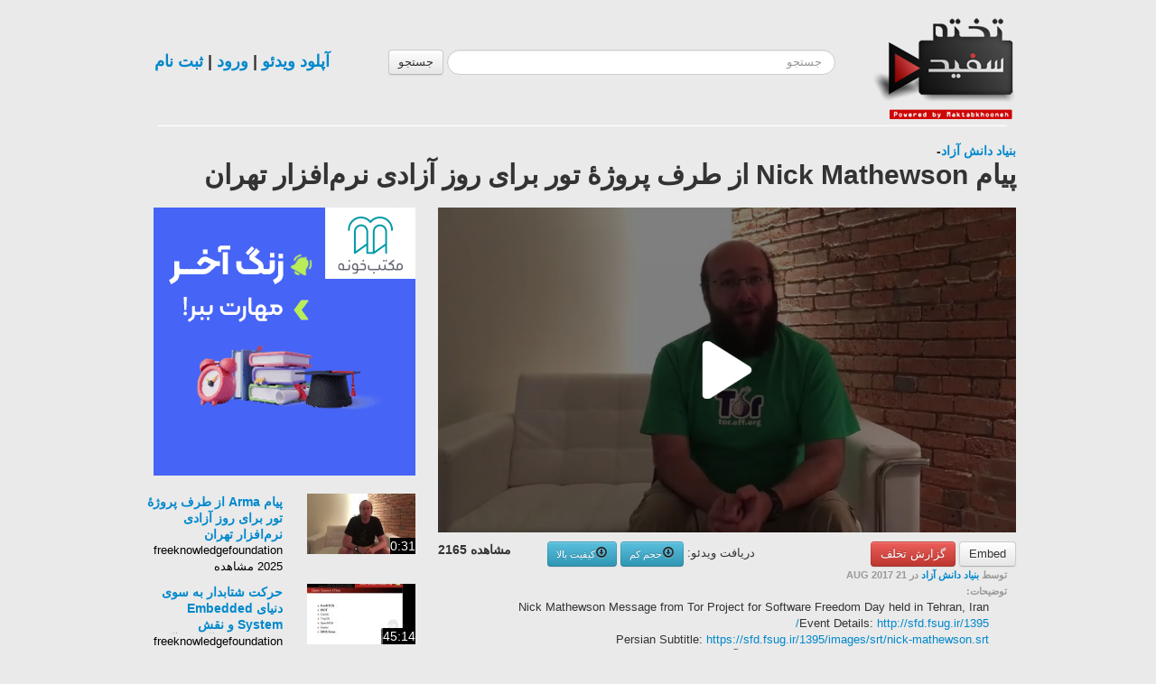

--- FILE ---
content_type: text/html; charset=UTF-8
request_url: https://takhtesefid.org/watch?v=0664983951201
body_size: 14275
content:

<!DOCTYPE html>
<html lang="en">
  <head>
    <meta http-equiv="Content-Type" content="text/html; charset=utf-8">
    
    <title>تخته سفید | پیام Nick Mathewson از طرف پروژهٔ تور برای روز آزادی نرم‌افزار تهران</title>
    <link rel="shortcut icon" href="/assets/favicon.ico" type="image/x-icon">
    <link rel="icon" href="/assets/favicon.ico" type="image/x-icon" sizes="32x32">
    <meta name="keywords" content="روز, آزادی, نرم‌افزار, روز, آزادی, نرم‌افزار, SFD, Software, Freedom, Day, tehsfd, Tor, پروژه, تور">
    <script type="text/javascript">if (window!=top){top.location.href=location.href;}</script>
    <script src="/assets/jquery-1.9.1.min.js" type="text/javascript"></script>
    <script src="/assets/bootstrap.min.js"></script>
    <script src="/assets/jquery.lazyload.js" type="text/javascript"></script>
    <link href="/assets/bootstrap.css" rel="stylesheet">
    
        <meta property="fb:app_id" content="301455643285829"/>
        <meta property="og:url" content="https://takhtesefid.org/watch?v=0664983951201"/>
        <meta property="og:title" content="پیام Nick Mathewson از طرف پروژهٔ تور برای روز آزادی نرم‌افزار تهران" />
        <meta property="og:description" content="Nick Mathewson Message from Tor Project for Software Freedom Day held in Tehran, Iran
Event Details: http://sfd.fsug.ir/1395/
Persian Subtitle: https://sfd.fsug.ir/1395/images/srt/nick-mathewson.srt
پیام Nick Mathewson از طرف پروژهٔ تور برای روز آزادی نرم‌افزار تهران
جزئیات رویداد: http://sfd.fsug.ir/1395/
زیرنویس فارسی: https://sfd.fsug.ir/1395/images/srt/nick-mathewson.srt" />
        <meta property="og:image" content="https://takhtesefid.org/thumbnails/0664983951201.jpg"/>
        <meta property="og:type" content="video" />
        <meta property="og:site_name" content="تخته سفید"/>
        <meta property="og:video" content="https://takhtesefid.org/fb/0664983951201-18-1.77916666667.swf" />
        <meta property="og:video:secure_url" content="https://takhtesefid.org/fb/0664983951201-18-1.77916666667.swf">
        <meta property="og:video:width" content="640" />
        <meta property="og:video:height" content="360" />
        <meta property="og:video:type" content="application/x-shockwave-flash" />


        <meta name="title" content="پیام Nick Mathewson از طرف پروژهٔ تور برای روز آزادی نرم‌افزار تهران" />
        
        <link rel="image_src" href="https://takhtesefid.org/thumbnails/0664983951201.jpg" />
        <link rel="video_src" href="https://takhtesefid.org/videos/hq0664983951201.mp4"/>
        <meta name="video_height" content="360" />
        <meta name="video_width" content="640" />
        <meta name="video_type" content="video/mp4" />
        <meta property="video:duration" content="18" >
    
    <script type="text/javascript">
      var _gaq = _gaq || [];
      _gaq.push(['_setAccount', 'UA-33358738-1']);
      _gaq.push(['_setDomainName', 'takhtesefid.org']);
      _gaq.push(['_setAllowLinker', true]);
      _gaq.push(['_trackPageview']);

      (function() {
        var ga = document.createElement('script'); ga.type = 'text/javascript'; ga.async = true;
        ga.src = ('https:' == document.location.protocol ? 'https://ssl' : 'http://www') + '.google-analytics.com/ga.js';
        var s = document.getElementsByTagName('script')[0]; s.parentNode.insertBefore(ga, s);
      })();
    </script>
<script> !function (t, e, n) { t.yektanetAnalyticsObject = n, t[n] = t[n] || function () { t[n].q.push(arguments) }, t[n].q = t[n].q || []; var a = new Date, r = a.getFullYear().toString() + "0" + a.getMonth() + "0" + a.getDate() + "0" + a.getHours(), c = e.getElementsByTagName("script")[0], s = e.createElement("script"); s.id = "ua-script-QNuvplmv"; s.dataset.analyticsobject = n; s.async = 1; s.type = "text/javascript"; s.src = "https://cdn.yektanet.com/rg_woebegone/scripts_v3/QNuvplmv/rg.complete.js?v=" + r, c.parentNode.insertBefore(s, c) }(window, document, "yektanet"); </script>
  </head>
  <body dir="rtl" style="background-color:#EAEAEA">
    <style>
      div:not(.container) {float:right}
      img:not(.container):not(.watch-playlist-thumb3) {float:right}
    </style>
    <div class="container" style="width:970px">
      <div id="headbox" class="row" style="white-space:nowrap">
        <div class="span3" style="float:right;margin-top:20px;width:160px;">
          <a href="/"><img src="/assets/logo.png"/></a>
          <a href="http://maktabkhooneh.org"><img src="/assets/poweredby.png"/></a>
        </div>
        <form class="form-search span5" style="float:right;margin-top:55px;margin-right:20px;width:540px;" method="get" action="https://www.google.com/search">
          <input type="text" class="search-query" name="q" style="width:400px" placeholder="جستجو" value="">
          <input type="hidden" name="sitesearch" value="takhtesefid.org" checked="">
          <button type="submit" class="btn">جستجو</button>
        </form>
        <div class="span2" style="margin-top:55px;float:right">
          <script>
            function toggle_hide(a){if(a.style.display){a.style.display=''}else{a.style.display='none'}}
          </script>
          
            <h3><a href="/upload/upload">آپلود ویدئو</a> | <a style="cursor:pointer" onclick="toggle_hide(document.forms.signinform)">ورود</a> | <a href="/sign/upform">ثبت نام</a></h3>
            <form class="span2" style="margin:10px;display:none;" name="signinform" action="/sign/in" method="post">ایمیل یا نام کاربری<br/>
              <input type="text" placeholder="ایمیل یا نام کاربری"  name="username" dir="ltr"><br/>رمز عبور<br/>
              <input type="password" placeholder="رمز عبور"  name="password" dir="ltr"><br/>
              <button type="submit" class="btn">ورود به سایت</button>
            </form>
          
          </div>
        </div>
        <!--[if lte IE 8]>
          <h3 class="span12">لطفآ برای بهتر دیدن تخته سفید از نسخه ی ۹ به بالا Internet Explorer یا از Chrome و Firefox استفاده کنید.</h3>
        <![endif]-->
        <hr class="soften span12" style="margin-top:0;">

 
<div aria-hidden="true" aria-labelledby="reportModalLabel" class=
"modal hide fade" id="reportModal" role="dialog" style=
"display: none; width:400px; margin-left:-200px;" tabindex="-1">
  <div class="modal-header" style="width:370px;">
    <button aria-hidden="true" class="close" data-dismiss="modal" type=
    "button">×</button>
    <h3 id="reportModalLabel" style="text-align:center;">گزارش تخلف در
    ویدئو</h3>
  </div>
  <form action="/report" method="post">
    <div class="modal-body" style="display:block;">
      <h4>لطفاً نوع تخلف موجود در ویدئو را مشخص کنید:</h4><br>
      <fieldset>
        <label class="radio"><input checked name="reason_radio" style=
        "float:right; margin-top:2px;" type="radio" value="educational">
        <span style="margin-right:20px;">محتوای این ویدئو آموزشی نیست و مغایر
        با قوانین تخته سفید است.</span></label> <label class=
        "radio"><input name="reason_radio" style="float:right; margin-top:2px;"
        type="radio" value="cultural"> <span style="margin-right:20px;">این
        ویدئو از نظر محتوایی مغایر با فرهنگ ایرانی-اسلامی است.</span></label>
        <label class="radio"><input name="reason_radio" style=
        "float:right; margin-top:2px;" type="radio" value="copyright">
        <span style="margin-right:20px;">حقوق مؤلف ویدئو با به اشتراک گذاشته
        شدن آن زیر پا گذاشته شده است.</span></label>
      </fieldset>
    </div><input name="video_id" type="hidden" value="0664983951201">
    <div class="modal-footer" style="width:370px;">
      <button class="btn" data-dismiss="modal">انصراف</button> <input class=
      "btn btn-danger" type="submit" value="ارسال گزارش">
    </div>
  </form>
</div>
<div class="row">
  <h4><a href="/user/freeknowledgefoundation">بنیاد دانش آزاد</a>-</h4>
  <h1>پیام Nick Mathewson از طرف پروژهٔ تور برای روز آزادی نرم‌افزار تهران</h1><br>
  <div style="width:640px">
    <div dir="ltr"  style="width:100%;z-index:10">
      <div id="pcontainer" class="video-player">
    <video id="myplayer"
           controls
           width="100%"
           height="100%"
           type="video/mp4"
           preload="metadata"
           poster="https://takhtesefid.org/thumbnails/0664983951201.jpg"
           class="">
        <source id="psource" type="video/mp4" src="https://takhtesefid.org/videos/hq0664983951201.mp4">
        <source id="psource" type="video/mp4" src="https://takhtesefid.org/videos/0664983951201.mp4">
    </video>
    <div class="video-player__initial" id="initialplay"></div>
    <div class="control-bar hidden" id="controlbar">

        <div class="seek-bar" id="progressbar">
            <div class="seek-bar__watched" id="watched"></div>
            <div class="seek-bar__buffered" id="buffered"></div>
            <div class="seek-bar__seeker" id="seeker"></div>
        </div>
        <div class="control-bar__wrapper">
            <input class="control-bar__button--play play" type="button" id="playpause">

            <div class="control-bar__time-container" id="timec">
                <span class="control-bar__time-value--current time" id="current_time">00:00</span>
                <span>&nbsp;/&nbsp; </span>
                <span class="control-bar__time-value" id="duration">00:00</span>
            </div>

            <input type="button" class="control-bar__button--full" id="fullscreen">

            <div id="speedcontainer" class="control-bar__menu-container--speed">
                <div id="speedbs">
                    <input class="control-bar__button--speed speedbutton" type="button" value="1.8x">
                    <input class="control-bar__button--speed speedbutton" type="button" value="1.4x">
                    <input class="control-bar__button--speed speedbutton activespeed" type="button" value="1x">
                    <input class="control-bar__button--speed speedbutton" type="button" value="0.7x">
                </div>
                <input type="button" class="control-bar__button--speedvalue" id="speedvalue" value="1x">
            </div>

            <div class="control-bar__volume-container" id="volumecontainer">
                <input type="button" id="mute" class="control-bar__button--volume">
                <div id="volumebar" class="control-bar__volume-bar">
                    <div id="volume_fill" class="control-bar__volume-fill"></div>
                    <div id="volume_seeker" class="control-bar__volume-seeker"></div>
                </div>
            </div>

            <div class="control-bar__menu-container--etc">
                <div id="menubs">
                    <input type="button" class="control-bar__button--lamps " id="lamps">
                    <input type="button" disabled="true" class="control-bar__button--hq activequality" id="hquality">
                    <input type="button" class="control-bar__button--lq" id="lquality">
                </div>
                <input type="button" class="control-bar__button--etc" id="menu">
            </div>
        </div>
    </div>
</div>

<script>
    var percent = 0;
    $(document).ready(function () {
        // defining elements & variabls
        var pcontainer = document.getElementById("pcontainer");
        var player = pcontainer.querySelector("#myplayer");
        var video_duration = 0;
        player.controls = false;
        var initialplay = pcontainer.querySelector("#initialplay");
        var controlbar = pcontainer.querySelector(".control-bar");
        var playpause = pcontainer.querySelector("#playpause");
        var fullscreen = pcontainer.querySelector("#fullscreen");
        var mute = pcontainer.querySelector("#mute");
        var lamps = pcontainer.querySelector("#lamps");
        var speedvalue = pcontainer.querySelector("#speedvalue");
        var progressbar = pcontainer.querySelector("#progressbar");
        var current_time = pcontainer.querySelector("#current_time");
        var duration = pcontainer.querySelector("#duration");
        var watched = pcontainer.querySelector("#watched");
        var buffered = pcontainer.querySelector("#buffered");
        var seeker = pcontainer.querySelector('#seeker');
        var volumebar = pcontainer.querySelector('#volumebar');
        var volume_seeker = pcontainer.querySelector('#volume_seeker');
        var volume_fill = pcontainer.querySelector('#volume_fill');
        var hquality = pcontainer.querySelector('#hquality');
        var lquality = pcontainer.querySelector('#lquality');
        var bufferInterval;
        var saveProgressInterval;
        var finished = false;
        $(initialplay).fadeIn(50);
        progressbar.addEventListener("click", divMove);
        volumebar.addEventListener("click", divMove_volume);
        // handle drag source: http://jsfiddle.net/wfbY8/4/
        progressbar.addEventListener('mousedown', mouseDown, false);
        volumebar.addEventListener('mousedown', mouseDown_volume, false);
        window.addEventListener('mouseup', mouseUp, false);

        // when loaded, hide gif and activate progress saving
        player.addEventListener('loadedmetadata', function () {
            video_duration = Math.round(player.duration);
            //when loaded, hide gif, display video
            if (percent != 0)
                player.currentTime = Math.round(percent * video_duration);
            duration.innerHTML = toHHMMSS(video_duration);
            updateVisuals(percent * 100);
            bufferInterval = setInterval(function () {
                updatebuffer()
            }, 1000);
            // listen to player progress - update custom visuals
            player.addEventListener('timeupdate', function () {
                if ($(player).is(":hidden")) {
                    player.pause();
                }
                var videoCurrentTime = Math.round(player.currentTime);
                percent = videoCurrentTime / video_duration;
                if (percent > 0.95) {
                    finished = true;
                }
                updateVisuals(percent * 100)
            });
        });
        document.addEventListener("keydown", function (e) {
            if (e.keyCode == '37') {
                // left arrow
                player.currentTime = player.currentTime - 5;
            }
            else if (e.keyCode == '39') {
                // right arrow
                player.currentTime = player.currentTime + 5;
            }
        });
        $(".speedbutton").click(function () {
            speed = parseFloat(this.value.split('x')[0]);
            $('.activespeed').removeClass("activespeed");
            $(this).addClass("activespeed");
            speedvalue.value = speed + 'x';
            player.playbackRate = speed;
        });
        //use less buffer updates!
        window.addEventListener("visibilitychange", function () {
            if (document.visibilityState == "hidden") {
                clearInterval(bufferInterval);
            }
            else {
                clearInterval(bufferInterval);
                bufferInterval = setInterval(function () {
                    updatebuffer()
                }, 1000);
            }
        });
        pcontainer.addEventListener("mousemove", function () {
            $(controlbar).addClass("hovering");
            setTimeout(function () {
                $(controlbar).removeClass("hovering");
            }, 1000);
        });
        player.addEventListener("click", function () {
            togglePlayPause();
        });
        initialplay.addEventListener('click', function () {
            $(initialplay).fadeOut(300, function () {
                $(controlbar).removeClass("hidden");
            });
            player.currentTime = Math.round(percent * video_duration);
            togglePlayPause();
        });
        //listen play-pause button
        playpause.addEventListener('click', function () {
            togglePlayPause()
        });

        function togglePlayPause() {
            if (player.paused || player.ended) {
                player.play();
            }
            else {
                player.pause();
            }
        }

        //keep play-pause button in sync(in case of change with default controls)
        player.addEventListener('play', function () {
            $(playpause).addClass("pause");
            $(playpause).removeClass("play");
            clearInterval(saveProgressInterval);
        });
        player.addEventListener('pause', function () {
            $(playpause).addClass("play");
            $(playpause).removeClass("pause");
            clearInterval(saveProgressInterval);
        });
        // listen mute button
        mute.addEventListener('click', function () {
            player.muted = !player.muted;
        });
        //keep volume buttons in sync(in case of change with default controls)
        player.addEventListener('volumechange', function () {
            if (player.volume == 0 || player.muted) {
                $(mute).addClass("muted");
                updateVisuals_volume(0);
            }
            else {
                $(mute).removeClass("muted");
                updateVisuals_volume(player.volume * 100);
            }
        });
        //listen lamps on-off button
        lamps.addEventListener('click', function () {
            toggleLamps(lamps, pcontainer)
        });
        // listen high quality button
        hquality.addEventListener('click', function () {
            var ct = player.currentTime;
            $('source', 'video').eq(1).prependTo('video');
            $('video')[0].load();
            $('video')[0].play();
            hquality.disabled = true;
            lquality.disabled = false;
            $(lquality).removeClass("activequality");
            $(hquality).addClass("activequality");
            player.currentTime = ct;
        });
        // listen low quality button
        lquality.addEventListener('click', function () {
            var ct = player.currentTime;
            $('source', 'video').eq(1).prependTo('video');
            $('video')[0].load();
            $('video')[0].play();
            lquality.disabled = true;
            hquality.disabled = false;
            $(hquality).removeClass("activequality");
            $(lquality).addClass("activequality");
            player.currentTime = ct;
        });
        //listen fullscreen on-off button
        document.addEventListener("fullscreenchange", function () {
            make_player_fs()
        });
        document.addEventListener("mozfullscreenchange", function () {
            make_player_fs()
        });
        document.addEventListener("webkitfullscreenchange", function () {
            make_player_fs()
        });
        document.addEventListener("msfullscreenchange", function () {
            make_player_fs()
        });

        function make_player_fs() {
            var wrapper = pcontainer.parentElement;
            if (document.fullscreenElement ||    // alternative standard method
                document.mozFullScreenElement ||
                document.webkitFullscreenElement ||
                document.msFullscreenElement) {
                wh = $(window.top).height();
                ww = $(window.top).width();
                if (wh * 720 / 405 > ww) {
                    font_size = ww / 720 * 16;
                }
                else {
                    font_size = wh / 405 * 16;
                }
                wrapper.style.fontSize = font_size + "px"
            }
            else {
                wrapper.style.fontSize = ""
            }
        }

        fullscreen.addEventListener('click', function () {
            if (!document.fullscreenElement &&    // alternative standard method
                !document.mozFullScreenElement &&
                !document.webkitFullscreenElement &&
                !document.msFullscreenElement) {
                $(fullscreen).addClass("full");
                if (pcontainer.requestFullscreen) {
                    pcontainer.requestFullscreen();
                } else if (pcontainer.msRequestFullscreen) {
                    pcontainer.msRequestFullscreen();
                } else if (pcontainer.mozRequestFullScreen) {
                    pcontainer.mozRequestFullScreen();
                } else if (pcontainer.webkitRequestFullscreen) {
                    pcontainer.webkitRequestFullscreen();
                }
            }
            else {
                $(fullscreen).removeClass("full");
                if (document.exitFullscreen) {
                    document.exitFullscreen();
                } else if (document.msExitFullscreen) {
                    document.msExitFullscreen();
                } else if (document.mozCancelFullScreen) {
                    document.mozCancelFullScreen();
                } else if (document.webkitExitFullscreen) {
                    document.webkitExitFullscreen();
                }
            }
            return false;
        });

        //toggle background light function
        function toggleLamps(toggleButton, frame) {
            if ($(toggleButton).hasClass('on')) {
                $(toggleButton).removeClass('on');
                $('.overlay').remove();
            }
            else {
                $(toggleButton).addClass('on');
                $('body').append('<div class="overlay"></div>');
                $('.overlay').css({
                    'position': 'absolute',
                    'width': 100 + '%',
                    'height': $(document).height(),
                    'background': '#000',
                    'opacity': 0.9,
                    'top': 0,
                    'left': 0,
                    'z-index': 999
                });
                $(frame).css({
                    'z-index': 1000,
                    'position': 'relative'
                });
            }
        }

        // update costume visuals (seeker, progress bar, current time)
        function updateVisuals(percent) {
            seeker.style.left = percent + '%';
            watched.style.width = percent + '%';
            current_time.innerHTML = toHHMMSS(Math.round(percent / 100 * video_duration));
        }

        // update costume volume visuals
        function updateVisuals_volume(percent) {
            volume_seeker.style.bottom = percent + '%';
            volume_fill.style.height = percent + '%';
        }

        //update buffer
        //TODO: can you optimize buffer visualizing?
        function updatebuffer() {
            try {
                var bf = player.buffered;
                var ct = player.currentTime;
                var l = bf.length;
                while (l > 0) {
                    l = l - 1;
                    if (bf.start(l) < ct && bf.end(l) > ct) {
                        break
                    }
                }
                buffered.style.left = 100 * bf.start(l) / video_duration + '%';
                buffered.style.width = Math.round(100 * (bf.end(l) - bf.start(l)) / video_duration) + '%';
            }
            catch (e) {
            }
        }

        //drag functions, base source: http://jsfiddle.net/wfbY8/4/
        function mouseUp() {
            $('.hovered').removeClass("hovered");
            window.removeEventListener('mousemove', divMove, true);
            window.removeEventListener('mousemove', divMove_volume, true);
        }

        function mouseDown(e) {
            e.preventDefault();
            window.addEventListener('mousemove', divMove, true);
        }

        function mouseDown_volume(e) {
            e.preventDefault();
            window.addEventListener('mousemove', divMove_volume, true);
        }

        function divMove(e) {
            $(controlbar).addClass("hovered");
            buffered.style.width = 0;
            var progressbarMargin = document.getElementById('progressbar').getBoundingClientRect().left;
            var progressbarWidth = document.getElementById('progressbar').offsetWidth;
            percent = (e.clientX - progressbarMargin) / progressbarWidth;
            percent = percent > 1 ? 1 : (percent < 0 ? 0 : percent);
            updateVisuals(100 * percent);
            player.currentTime = Math.round(percent * player.duration);
        }

        function divMove_volume(e) {
            $(controlbar).addClass("hovered");
            $("#volumecontainer").addClass("hovered");
            var progressbarMargin = document.getElementById('volumebar').getBoundingClientRect().top;
            var progressbarWidth = document.getElementById('volumebar').offsetHeight;
            percent = (e.clientY - progressbarMargin) / progressbarWidth;
            percent = percent > 1 ? 1 : (percent < 0 ? 0 : percent);
            percent = 1 - percent;
            player.volume = percent;
            updateVisuals_volume(100 * percent);
        }

        //function to convert seconds to hhmmss
        //source: stackoverflow!
        function toHHMMSS(sec_num) {
            var m = Math.floor((sec_num) / 60);
            var s = sec_num - (m * 60);
            if (m < 10) {
                m = "0" + m;
            }
            if (s < 10) {
                s = "0" + s;
            }
            return m + ':' + s;
        }

    });
</script>

<style>
    @font-face {
        font-family: "myriad";
        src: url("/assets/MyriadPro-Regular.otf") format("opentype");
        font-weight: normal;
        font-style: normal
    }

    @font-face {
        font-family: "myriad";
        src: url("/assets/MyriadPro-Semibold.otf") format("opentype");
        font-weight: bold;
        font-style: normal
    }

    .video-player {
        display: flex;
        font-size: 16px;
        width: 100%;
        z-index: 0;
        position: relative;
        font-family: 'myriad', Tahoma, Arial;
        overflow: hidden
    }

    @media only screen and (max-width: 1200px) {
        .video-player {
            font-size: 12px
        }
    }

    .video-player__initial {
        width: 100%;
        height: 100%;
        position: absolute;
        display: none;
        top: 0;
        left: 0;
        cursor: pointer;
        background-color: rgba(0, 0, 0, 0.5);
        background-image: url("/assets/player/play.png");
        background-position: center;
        background-repeat: no-repeat;
        background-size: 10%;
        -webkit-transition: all 0.4s;
        -moz-transition: all 0.4s;
        transition: all 0.4s
    }

    .video-player__initial:hover {
        background-size: 10.5%
    }

    .seek-bar {
        position: relative;
        width: 100%;
        height: .375em;
        background-color: rgba(0, 0, 0, 0.3);
        box-sizing: content-box;
        display: flex;
        cursor: pointer
    }

    .seek-bar__buffered {
        border-radius: inherit;
        width: 0;
        height: 100%;
        background-color: #fb3a30;
        opacity: 0.3;
        position: absolute;
        top: 0;
        left: 0
    }

    .seek-bar__watched {
        border-radius: inherit;
        width: 0;
        height: 100%;
        background-color: #fb3a30;
        box-shadow: 0 0 0.5em #fb3a30;
        position: absolute;
        top: 0;
        left: 0
    }

    .seek-bar__seeker {
        cursor: pointer;
        width: 1em;
        height: 1em;
        border-radius: .5em;
        margin-top: -.3125em;
        margin-left: -.5em;
        background-color: #fb3a30;
        box-shadow: 0 0 3px #555;
        float: left !important;
        position: absolute;
        top: 0;
        left: 0
    }

    @media only screen and (max-width: 1200px) {
        .seek-bar__seeker {
            display: none
        }
    }

    .control-bar {
        display: flex;
        width: 100%;
        height: 0;
        opacity: 0;
        background-color: rgba(0, 0, 0, 0.5);
        color: white;
        text-align: left;
        font-size: inherit;
        position: absolute;
        bottom: 0;
        direction: ltr;
        flex-direction: column;
        transition: opacity 1s 1s, height 1s 1s;
        animation: 1s delay-overflow
    }

    @media only screen and (max-width: 1200px) {
        .control-bar {
            flex-direction: column-reverse
        }
    }

    @keyframes delay-overflow {
        from {
            overflow: hidden
        }
    }

    .control-bar.hidden {
        display: none
    }

    .control-bar.hovering, .control-bar.hovered, .control-bar:hover {
        height: 3.5em;
        overflow: visible;
        opacity: 1;
        transition: height 0.5s, opacity 0.5s 0.1s
    }

    .control-bar__wrapper {
        display: flex;
        position: relative;
        width: 100%;
        height: 3.125em
    }

    .control-bar__button--play, .control-bar__button--full, .control-bar__button--speedvalue, .control-bar__button--speed, .control-bar__button--volume, .control-bar__button--etc, .control-bar__button--lamps, .control-bar__button--hq, .control-bar__button--lq {
        background: none;
        background-color: transparent !important;
        border: none;
        outline: none;
        background-size: 65%;
        background-position: center;
        background-repeat: no-repeat;
        font-size: inherit;
        width: 1.875em !important;
        height: 1.875em !important;
        line-height: 1.25em;
        padding: .3125em;
        margin: .625em;
        float: left !important;
        cursor: pointer;
        opacity: 0.7;
        -webkit-transition: all 0.4s;
        -moz-transition: all 0.4s;
        transition: all 0.4s
    }

    .control-bar__button--play:hover, .control-bar__button--full:hover, .control-bar__button--speedvalue:hover, .control-bar__button--speed:hover, .control-bar__button--volume:hover, .control-bar__button--etc:hover, .control-bar__button--lamps:hover, .control-bar__button--hq:hover, .control-bar__button--lq:hover, .control-bar__button:focus, .control-bar__button--play:focus, .control-bar__button--full:focus, .control-bar__button--speedvalue:focus, .control-bar__button--speed:focus, .control-bar__button--volume:focus, .control-bar__button--etc:focus, .control-bar__button--lamps:focus, .control-bar__button--hq:focus, .control-bar__button--lq:focus {
        opacity: 1
    }

    .control-bar__button--play {
        position: absolute;
        left: 0;
        bottom: 0;
        opacity: 1
    }

    .control-bar__button--play.play {
        background-image: url("/assets/player/play.png")
    }

    .control-bar__button--play.pause {
        background-image: url("/assets/player/pause.png")
    }

    .control-bar__button--full {
        position: absolute;
        right: 9.375em;
        bottom: 0;
        background-image: url("/assets/player/full.png")
    }

    .control-bar__button--full.full {
        background-image: url("/assets/player/nfull.png")
    }

    .control-bar__button--speedvalue {
        text-align: center;
        color: white;
        font-family: inherit;
        position: absolute;
        bottom: 0;
        right: 0;
        display: inline-block
    }

    .control-bar__button--speed {
        margin: 0;
        margin-top: 5px;
        width: 100% !important;
        height: 0;
        text-align: center;
        cursor: pointer;
        color: white;
        font-family: inherit;
        direction: ltr;
        opacity: 0;
        -webkit-transition: opacity 0.2s 0.25s;
        -moz-transition: opacity 0.2s 0.25s;
        transition: opacity 0.2s 0.25s;
    }

    .control-bar__button--volume {
        position: absolute;
        bottom: 0;
        right: 0;
        background-image: url("/assets/player/unmuted.png")
    }

    .control-bar__button--volume.muted {
        background-image: url("/assets/player/muted.png")
    }

    .control-bar__button--volume:hover {
        opacity: 1
    }

    .control-bar__button--etc {
        background-image: url("/assets/player/menu.png")
    }

    .control-bar__button--lamps {
        background-image: url("/assets/player/lampon.png")
    }

    .control-bar__button--lamps.on {
        background-image: url("/assets/player/lampoff.png")
    }

    .control-bar__button--hq {
        text-align: center;
        cursor: pointer;
        opacity: 0;
        -webkit-transition: opacity 0.2s 0.25s;
        -moz-transition: opacity 0.2s 0.25s;
        transition: opacity 0.2s 0.25s;
        background-image: url("/assets/player/hq.png")
    }

    .control-bar__button--lq {
        text-align: center;
        cursor: pointer;
        opacity: 0;
        -webkit-transition: opacity 0.2s 0.25s;
        -moz-transition: opacity 0.2s 0.25s;
        transition: opacity 0.2s 0.25s;
        background-image: url("/assets/player/lq.png")
    }

    .control-bar__time-container {
        float: left !important;
        vertical-align: center;
        position: absolute;
        left: 3.125em;
        bottom: 0;
        width: 6.875em;
        height: 1.875em;
        line-height: 2em;
        margin: .625em
    }

    .control-bar__time-value, .control-bar__time-value--current {
        opacity: 0.7
    }

    .control-bar__time-value--current {
        opacity: 1
    }

    .control-bar__volume-container {
        position: absolute;
        right: 3.125em;
        bottom: 0;
        width: 3.125em;
        height: 3.125em;
        float: left !important;
        text-align: center;
        -webkit-transition: all 0.4s;
        -moz-transition: all 0.4s;
        transition: all 0.4s
    }

    .control-bar__volume-container:hover, .control-bar__volume-container.hovered {
        height: 12.5em;
        background-color: rgba(0, 0, 0, 0.3)
    }

    .control-bar__volume-container:hover #volumebar, .control-bar__volume-container.hovered #volumebar {
        height: 60% !important;
        opacity: 1 !important
    }

    .control-bar__volume-container:hover #volume_seeker, .control-bar__volume-container.hovered #volume_seeker {
        opacity: 1 !important
    }

    .control-bar__volume-bar {
        cursor: pointer;
        width: .375em;
        height: 0;
        background-color: rgba(0, 0, 0, 0.3);
        box-sizing: content-box;
        position: relative;
        bottom: -1.25em;
        display: inline-block;
        border-radius: .1875em;
        opacity: 0;
        -webkit-transition: all 0.3s;
        -moz-transition: all 0.3s;
        transition: all 0.3s;
        float: none !important;
    }

    .control-bar__volume-fill {
        border-radius: inherit;
        width: 100%;
        height: 100%;
        background-color: rgba(255, 255, 255, 0.5);
        float: left !important;
        position: absolute;
        bottom: 0;
        left: 0
    }

    @media only screen and (max-width: 1200px) {
        .control-bar__volume-fill {
            background-color: rgba(255, 255, 255, 0.9)
        }
    }

    .control-bar__volume-seeker {
        width: .625em;
        height: .625em;
        border-radius: .3125em;
        margin-bottom: -.3125em;
        margin-right: -.125em;
        background-color: white;
        box-shadow: 0 0 3px #666;
        float: left !important;
        cursor: pointer;
        position: absolute;
        bottom: 100%;
        right: 0;
        opacity: 0
    }

    @media only screen and (max-width: 1200px) {
        .control-bar__volume-seeker {
            display: none
        }
    }

    .control-bar__menu-container--speed, .control-bar__menu-container--etc {
        position: absolute;
        bottom: 0;
        width: 3.125em;
        height: 3.125em;
        float: left !important;
        text-align: center;
        -webkit-transition: all 0.5s;
        -moz-transition: all 0.5s;
        transition: all 0.5s
    }

    .control-bar__menu-container #speedbs, .control-bar__menu-container--speed #speedbs, .control-bar__menu-container--etc #speedbs, .control-bar__menu-container #menubs, .control-bar__menu-container--speed #menubs, .control-bar__menu-container--etc #menubs {
        height: 0;
        overflow: hidden
    }

    .control-bar__menu-container--speed:hover, .control-bar__menu-container--etc:hover {
        height: 12.5em;
        background-color: rgba(0, 0, 0, 0.3)
    }

    .control-bar__menu-container:hover #speedbs, .control-bar__menu-container--speed:hover #speedbs, .control-bar__menu-container--etc:hover #speedbs, .control-bar__menu-container:hover #menubs, .control-bar__menu-container--speed:hover #menubs, .control-bar__menu-container--etc:hover #menubs {
        height: 8.75em
    }

    .control-bar__menu-container:hover .speedbutton, .control-bar__menu-container--speed:hover .speedbutton, .control-bar__menu-container--etc:hover .speedbutton {
        height: 2.1875em;
        opacity: 0.7
    }

    .control-bar__menu-container:hover #menubs input[type="button"], .control-bar__menu-container--speed:hover #menubs input[type="button"], .control-bar__menu-container--etc:hover #menubs input[type="button"] {
        opacity: 0.7
    }

    .control-bar__menu-container:hover #menubs .activequality, .control-bar__menu-container--speed:hover #menubs .activequality, .control-bar__menu-container--etc:hover #menubs .activequality {
        opacity: 1 !important
    }

    .control-bar__menu-container:hover .activespeed, .control-bar__menu-container--speed:hover .activespeed, .control-bar__menu-container--etc:hover .activespeed {
        opacity: 1
    }

    .control-bar__menu-container:hover #speedvalue, .control-bar__menu-container--speed:hover #speedvalue, .control-bar__menu-container--etc:hover #speedvalue, .control-bar__menu-container:hover #menu, .control-bar__menu-container--speed:hover #menu, .control-bar__menu-container--etc:hover #menu {
        opacity: 1
    }

    .control-bar__menu-container--speed {
        right: 6.25em
    }

    .control-bar__menu-container--etc {
        right: 0
    }

    .control-bar__menu-container--etc #menu {
        position: absolute;
        bottom: 0;
        right: 0;
        display: inline-block
    }
</style>
      <!--<video-->
        <!--controls-->
        <!--preload="auto"-->
        <!--width="100%"-->
        <!--height="100%"-->
        <!--type="video/mp4"-->
        <!--poster="https://takhtesefid.org/thumbnails/0664983951201.jpg"-->

        <!--src="https://takhtesefid.org/videos/hq0664983951201.mp4"-->
        <!--ar="1.77916666667"-->
        <!--duration="18"-->
        <!--video_id="0664983951201"-->
        <!--style="background-color:black;"-->
        <!--&gt;-->
      <!--<source src="https://takhtesefid.org/videos/hq0664983951201.mp4"  type="video/mp4">-->
      <!--<source src="https://takhtesefid.org/videos/0664983951201.mp4"  type="video/mp4">-->
      <!--Your browser doesn't support video tag.-->
     <!--</video>-->
    </div>
    <script>
      function maktabplayer_init(mainbox) {
    var browser = navigator.userAgent;
        mainbox.children[0].src = mainbox.children[0].getAttribute('normalsrc');
        mainbox.children[0].poster = mainbox.children[0].getAttribute('normalposter');
      return;
      video_info = {
      video_id: mainbox.children[0].getAttribute('video_id'),
      duration: mainbox.children[0].getAttribute('duration'),
      ar: mainbox.children[0].getAttribute('ar'),
      // Note: for embeded and ssl, make sure to use + to convert bool to int
      embeded: +('/embed' == document.location.pathname),
      ssl: +('https:' == document.location.protocol),
    };
    mainbox.innerHTML = '';
    mainbox.style.margin = '0px';
    mainbox.style.padding = '0px';
    var s = '\
<embed \
  src="/assets/player.swf" \
  quality="high" \
  width="100%%" \
  height="100%%" \
  type="application/x-shockwave-flash" \
  frameborder="0" \
  scrolling="no" \
  FlashVars="video_id='+video_info.video_id+'&duration='+video_info.duration+'&ar='+video_info.ar+'&embeded='+video_info.embeded+'&ssl='+video_info.ssl+'" \
  allowfullscreen="true" \
  allowscriptaccess="true" \
/>'
    mainbox.innerHTML = s
}

//-----------FLASH DETECT--------------
//http://www.featureblend.com/license.txt
FlashDetect=new function(){var self=this;self.installed=false;self.raw="";self.major=-1;self.minor=-1;self.revision=-1;self.revisionStr="";var activeXDetectRules=[{"name":"ShockwaveFlash.ShockwaveFlash.7","version":function(obj){return getActiveXVersion(obj);}},{"name":"ShockwaveFlash.ShockwaveFlash.6","version":function(obj){var version="6,0,21";try{obj.AllowScriptAccess="always";version=getActiveXVersion(obj);}catch(err){}
return version;}},{"name":"ShockwaveFlash.ShockwaveFlash","version":function(obj){return getActiveXVersion(obj);}}];var getActiveXVersion=function(activeXObj){var version=-1;try{version=activeXObj.GetVariable("$version");}catch(err){}
return version;};var getActiveXObject=function(name){var obj=-1;try{obj=new ActiveXObject(name);}catch(err){obj={activeXError:true};}
return obj;};var parseActiveXVersion=function(str){var versionArray=str.split(",");return{"raw":str,"major":parseInt(versionArray[0].split(" ")[1],10),"minor":parseInt(versionArray[1],10),"revision":parseInt(versionArray[2],10),"revisionStr":versionArray[2]};};var parseStandardVersion=function(str){var descParts=str.split(/ +/);var majorMinor=descParts[2].split(/\./);var revisionStr=descParts[3];return{"raw":str,"major":parseInt(majorMinor[0],10),"minor":parseInt(majorMinor[1],10),"revisionStr":revisionStr,"revision":parseRevisionStrToInt(revisionStr)};};var parseRevisionStrToInt=function(str){return parseInt(str.replace(/[a-zA-Z]/g,""),10)||self.revision;};self.majorAtLeast=function(version){return self.major>=version;};self.minorAtLeast=function(version){return self.minor>=version;};self.revisionAtLeast=function(version){return self.revision>=version;};self.versionAtLeast=function(major){var properties=[self.major,self.minor,self.revision];var len=Math.min(properties.length,arguments.length);for(i=0;i<len;i++){if(properties[i]>=arguments[i]){if(i+1<len&&properties[i]==arguments[i]){continue;}else{return true;}}else{return false;}}};self.FlashDetect=function(){if(navigator.plugins&&navigator.plugins.length>0){var type='application/x-shockwave-flash';var mimeTypes=navigator.mimeTypes;if(mimeTypes&&mimeTypes[type]&&mimeTypes[type].enabledPlugin&&mimeTypes[type].enabledPlugin.description){var version=mimeTypes[type].enabledPlugin.description;var versionObj=parseStandardVersion(version);self.raw=versionObj.raw;self.major=versionObj.major;self.minor=versionObj.minor;self.revisionStr=versionObj.revisionStr;self.revision=versionObj.revision;self.installed=true;}}else if(navigator.appVersion.indexOf("Mac")==-1&&window.execScript){var version=-1;for(var i=0;i<activeXDetectRules.length&&version==-1;i++){var obj=getActiveXObject(activeXDetectRules[i].name);if(!obj.activeXError){self.installed=true;version=activeXDetectRules[i].version(obj);if(version!=-1){var versionObj=parseActiveXVersion(version);self.raw=versionObj.raw;self.major=versionObj.major;self.minor=versionObj.minor;self.revision=versionObj.revision;self.revisionStr=versionObj.revisionStr;}}}}}();};FlashDetect.JS_RELEASE="1.0.4";
//-----------FLASH DETECT END--------------

var mainbox = document.getElementById('maktabplayer')
maktabplayer_init(mainbox)
    </script>
    <div style="width:100%;margin-top:10px">
      <a class="btn" onclick="toggle_hide(document.forms.Embed)">Embed</a>
      <a class="btn btn-danger" data-toggle="modal" href="#reportModal" role=
      "button">گزارش تخلف</a>
      <h4 dir="ltr" style="float:left; margin-right:10px">مشاهده
      2165</h4><span style="float:left; margin-left:30px">دریافت
      ویدئو: <a class="btn btn-info btn-small" href=
      "http://takhtesefid.org/videos/0664983951201.mp4?name=0664983951201.mp4"><i class=
      "icon-download pull-right"></i>حجم کم</a> <a class=
      "btn btn-info btn-small" href=
      "http://takhtesefid.org/videos/hq0664983951201.mp4?name=hq-0664983951201.mp4"><i class=
      "icon-download pull-right"></i> کیفیت بالا</a></span>
      <form id="Embed" name="Embed" style="margin:10px;display:none;">
        این کد را در صفحه ی خود بگذارید:<br>
        <textarea dir="ltr" readonly="readonly" style=
        "width:90%;height:60px;resize: none;margin-right:15px;background-color:white;cursor:text">
<iframe width="420" height="315" src="https://takhtesefid.org/embed?v=0664983951201" frameborder="0" scrolling="no" allowfullscreen></iframe>
        </textarea>
      </form>
      
      <h6 style="margin-right:10px">توسط <a href=
      "/user/freeknowledgefoundation">بنیاد دانش آزاد</a> در 21 Aug 2017</h6>
    </div>
    <h6 style="margin-right:10px">توضیحات:</h6>
    <p style="margin-right:30px">Nick Mathewson Message from Tor Project for Software Freedom Day held in Tehran, Iran<br>Event Details: <a href="http://sfd.fsug.ir/1395/" target="_blank" title="http://sfd.fsug.ir/1395/" rel="nofollow">http://sfd.fsug.ir/1395/</a><br>Persian Subtitle: <a href="https://sfd.fsug.ir/1395/images/srt/nick-mathewson.srt" target="_blank" title="https://sfd.fsug.ir/1395/images/srt/nick-mathewson.srt" rel="nofollow">https://sfd.fsug.ir/1395/images/srt/nick-mathewson.srt</a><br>پیام Nick Mathewson از طرف پروژهٔ تور برای روز آزادی نرم‌افزار تهران<br>جزئیات رویداد: <a href="http://sfd.fsug.ir/1395/" target="_blank" title="http://sfd.fsug.ir/1395/" rel="nofollow">http://sfd.fsug.ir/1395/</a><br>زیرنویس فارسی: <a href="https://sfd.fsug.ir/1395/images/srt/nick-mathewson.srt" target="_blank" title="https://sfd.fsug.ir/1395/images/srt/nick-mathewson.srt" rel="nofollow">https://sfd.fsug.ir/1395/images/srt/nick-mathewson.srt</a></p>
    <h6 style="margin-right:10px">لغات کلیدی:</h6>
    <p style="margin-right:30px">روز, آزادی, نرم‌افزار, روز, آزادی, نرم‌افزار, SFD, Software, Freedom, Day, tehsfd, Tor, پروژه, تور</p>
    <div id="comment" style="width:630px">
      <hr>
      
      <div id="disqus_thread" style="width:100%;margin-top:10px"></div>
      <script type="text/javascript">
                    /* * * CONFIGURATION VARIABLES: EDIT BEFORE PASTING INTO YOUR WEBPAGE * * */
                    var disqus_shortname = 'takhtesefid'; // required: replace example with your forum shortname

                    /* * * DON'T EDIT BELOW THIS LINE * * */
                    (function() {
                        var dsq = document.createElement('script'); dsq.type = 'text/javascript'; dsq.async = true;
                        dsq.src = 'https://' + disqus_shortname + '.disqus.com/embed.js';
                        (document.getElementsByTagName('head')[0] || document.getElementsByTagName('body')[0]).appendChild(dsq);
                    })();
      </script> <noscript>Please enable JavaScript to view the <a href=
      "https://disqus.com/?ref_noscript">comments powered by
      Disqus.</a></noscript> <a class="dsq-brlink" href=
      "https://disqus.com">comments powered by <span class=
      "logo-disqus">Disqus</span></a> 
    </div>
  </div>
  <div class="sidebar" style="width:300px;">
    
    <div id="related-videos" style="width:300px;margin-right:25px">
      <a href="https://maktabkhooneh.org/landing/zangeakharhome/?utm_source=takhtesefid&utm_medium=banner&utm_campaign=zangakhar-campaign" target="blank">
        <img style="margin-bottom: 20px;" src="/assets/209x297.gif">
      </a>
      <style>
                    .thumbnail2{ height:90px;margin-bottom:10px}
                    .thumbnail2:hover { background-color: #FFFFFF; }
                    .thumbnail2>p{ text-overflow:ellipsis;}
                    .thumbnail-img{position:relative}
                    .thumbnail-img>img{  width:120px;margin-left: 27px;position:relative}
                    .thumbnail-img>.duration{color:white;background-color:black;font-size:14px;margin:0px;position:absolute;bottom:0px;right:0px;}
                    .ad_thumb{width:300px;margin-bottom:27px}
      </style> <a href=
      "/watch?v=435400260266">
      <div class="thumbnail2">
        <div class="thumbnail-img">
          <img src="https://takhtesefid.org/thumbnails/170-435400260266.jpg">
          <p class="duration">0:31</p>
        </div>
        <div style="width:150px">
          <h4 style="max-height: 55px;overflow: hidden;">پیام Arma از طرف پروژهٔ تور برای روز آزادی نرم‌افزار تهران</h4>
          <p style="color:black">freeknowledgefoundation<br>
          2025 مشاهده</p>
        </div>
      </div></a>  <a href=
      "/watch?v=323698350632">
      <div class="thumbnail2">
        <div class="thumbnail-img">
          <img src="https://takhtesefid.org/thumbnails/170-323698350632.jpg">
          <p class="duration">45:14</p>
        </div>
        <div style="width:150px">
          <h4 style="max-height: 55px;overflow: hidden;">حرکت شتابدار به سوی دنیای Embedded System و نقش نرم‌افزارهای آزاد بر آن</h4>
          <p style="color:black">freeknowledgefoundation<br>
          2979 مشاهده</p>
        </div>
      </div></a>  <a href=
      "/watch?v=572508090268">
      <div class="thumbnail2">
        <div class="thumbnail-img">
          <img src="https://takhtesefid.org/thumbnails/170-572508090268.jpg">
          <p class="duration">13:57</p>
        </div>
        <div style="width:150px">
          <h4 style="max-height: 55px;overflow: hidden;">کارمند دون‌پایه (چرا فلسفهٔ نرم افزار آزاد باعث بهبود عملکرد کارکنان می‌شود؟)</h4>
          <p style="color:black">freeknowledgefoundation<br>
          2513 مشاهده</p>
        </div>
      </div></a>  <a href=
      "/watch?v=748226611343">
      <div class="thumbnail2">
        <div class="thumbnail-img">
          <img src="https://takhtesefid.org/thumbnails/170-748226611343.jpg">
          <p class="duration">12:34</p>
        </div>
        <div style="width:150px">
          <h4 style="max-height: 55px;overflow: hidden;">چه هنگام نرم‌افزار آزاد به دام غیرآزاد می‌افتد؟</h4>
          <p style="color:black">freeknowledgefoundation<br>
          2314 مشاهده</p>
        </div>
      </div></a>  <a href=
      "/watch?v=152714130419">
      <div class="thumbnail2">
        <div class="thumbnail-img">
          <img src="https://takhtesefid.org/thumbnails/170-152714130419.jpg">
          <p class="duration">1:01:38</p>
        </div>
        <div style="width:150px">
          <h4 style="max-height: 55px;overflow: hidden;">کارگاه حریم شخصی</h4>
          <p style="color:black">freeknowledgefoundation<br>
          2745 مشاهده</p>
        </div>
      </div></a>  <a href=
      "/watch?v=569265922297">
      <div class="thumbnail2">
        <div class="thumbnail-img">
          <img src="https://takhtesefid.org/thumbnails/170-569265922297.jpg">
          <p class="duration">4:14</p>
        </div>
        <div style="width:150px">
          <h4 style="max-height: 55px;overflow: hidden;">آموزش ایجاد ساب دامین در پنل پلسک 11 شرکت مرواهاست</h4>
          <p style="color:black">morvahost<br>
          2285 مشاهده</p>
        </div>
      </div></a>  <a href=
      "/watch?v=680737200457">
      <div class="thumbnail2">
        <div class="thumbnail-img">
          <img src="https://takhtesefid.org/thumbnails/170-680737200457.jpg">
          <p class="duration">5:49</p>
        </div>
        <div style="width:150px">
          <h4 style="max-height: 55px;overflow: hidden;">cGabOqAVi2TgOg0K6pKS</h4>
          <p style="color:black">ponatouniversity<br>
          1179 مشاهده</p>
        </div>
      </div></a>  <a class="btn" onclick="loadmore()" style=
      "float:right;margin-top:20px;width:80%">ادامه</a>
    </div>
  </div>
</div>
<script>
        function r_u_sure()
        {
            var r = confirm("آیا میخواهید این ویدئو را برای همیشه حذف کنید؟ واقعا؟");
            if (r == true){return true}else{return false}
        }
</script> 
<hr class="soften span12">
    <div class="row">
        <a href="/"><img src="/assets/logo2.png" style="float:right; height:60px"/></a>
        <div style="margin:15px 30px">
            <h4><a href="/aboutus">درباره ما</a> | <a href="/contactus">تماس با ما</a> | <a href="/rules">قوانین تخته سفید</a></h3>
        </div>
    </div>
</div>

</body>
</html>